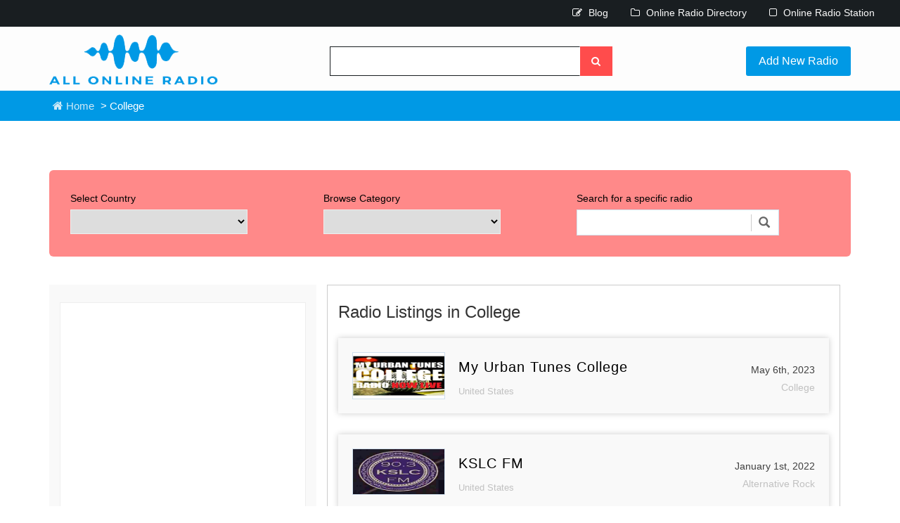

--- FILE ---
content_type: text/html; charset=UTF-8
request_url: https://www.allonlineradio.com/tag/college/
body_size: 18624
content:
<!DOCTYPE html><html lang="en-US" prefix="og: https://ogp.me/ns#"><head><script data-no-optimize="1">var litespeed_docref=sessionStorage.getItem("litespeed_docref");litespeed_docref&&(Object.defineProperty(document,"referrer",{get:function(){return litespeed_docref}}),sessionStorage.removeItem("litespeed_docref"));</script> <meta charset="UTF-8" /><meta name="viewport" content="width=device-width, initial-scale=1"><title>College - All Online Radio - Listen Free Radio Stations &amp; Music Online</title><link rel="profile" href="https://gmpg.org/xfn/11" /><link rel="pingback" href="https://www.allonlineradio.com/xmlrpc.php"><link rel="icon" href="https://www.allonlineradio.com/wp-content/themes/allonlineradio/images/favicon.ico" type="image/x-icon" /><meta name="robots" content="follow, index, max-snippet:-1, max-video-preview:-1, max-image-preview:large"/><link rel="canonical" href="https://www.allonlineradio.com/tag/college/" /><meta property="og:locale" content="en_US" /><meta property="og:type" content="article" /><meta property="og:title" content="College - All Online Radio - Listen Free Radio Stations &amp; Music Online" /><meta property="og:url" content="https://www.allonlineradio.com/tag/college/" /><meta property="og:site_name" content="All Online Radio" /><meta property="og:image" content="https://www.allonlineradio.com/wp-content/uploads/2023/03/Online-Radio-sites.jpg" /><meta property="og:image:secure_url" content="https://www.allonlineradio.com/wp-content/uploads/2023/03/Online-Radio-sites.jpg" /><meta property="og:image:width" content="750" /><meta property="og:image:height" content="480" /><meta property="og:image:type" content="image/jpeg" /><meta name="twitter:card" content="summary_large_image" /><meta name="twitter:title" content="College - All Online Radio - Listen Free Radio Stations &amp; Music Online" /><meta name="twitter:image" content="https://www.allonlineradio.com/wp-content/uploads/2023/03/Online-Radio-sites.jpg" /><meta name="twitter:label1" content="Posts" /><meta name="twitter:data1" content="2" /> <script type="application/ld+json" class="rank-math-schema">{"@context":"https://schema.org","@graph":[{"@type":"Person","@id":"https://www.allonlineradio.com/#person","name":"All Online Radio"},{"@type":"WebSite","@id":"https://www.allonlineradio.com/#website","url":"https://www.allonlineradio.com","name":"All Online Radio","publisher":{"@id":"https://www.allonlineradio.com/#person"},"inLanguage":"en-US"},{"@type":"CollectionPage","@id":"https://www.allonlineradio.com/tag/college/#webpage","url":"https://www.allonlineradio.com/tag/college/","name":"College - All Online Radio - Listen Free Radio Stations &amp; Music Online","isPartOf":{"@id":"https://www.allonlineradio.com/#website"},"inLanguage":"en-US"}]}</script> <link rel='dns-prefetch' href='//www.googletagmanager.com' /><link rel="alternate" type="application/rss+xml" title="All Online Radio - Listen Free Radio Stations &amp; Music Online &raquo; College Tag Feed" href="https://www.allonlineradio.com/tag/college/feed/" /><style id='wp-img-auto-sizes-contain-inline-css' type='text/css'>img:is([sizes=auto i],[sizes^="auto," i]){contain-intrinsic-size:3000px 1500px}
/*# sourceURL=wp-img-auto-sizes-contain-inline-css */</style><link data-optimized="2" rel="stylesheet" href="https://www.allonlineradio.com/wp-content/litespeed/css/a9dc3fc8908e3ed82bb48a07220aff5c.css?ver=1efef" /><style id='global-styles-inline-css' type='text/css'>:root{--wp--preset--aspect-ratio--square: 1;--wp--preset--aspect-ratio--4-3: 4/3;--wp--preset--aspect-ratio--3-4: 3/4;--wp--preset--aspect-ratio--3-2: 3/2;--wp--preset--aspect-ratio--2-3: 2/3;--wp--preset--aspect-ratio--16-9: 16/9;--wp--preset--aspect-ratio--9-16: 9/16;--wp--preset--color--black: #000000;--wp--preset--color--cyan-bluish-gray: #abb8c3;--wp--preset--color--white: #ffffff;--wp--preset--color--pale-pink: #f78da7;--wp--preset--color--vivid-red: #cf2e2e;--wp--preset--color--luminous-vivid-orange: #ff6900;--wp--preset--color--luminous-vivid-amber: #fcb900;--wp--preset--color--light-green-cyan: #7bdcb5;--wp--preset--color--vivid-green-cyan: #00d084;--wp--preset--color--pale-cyan-blue: #8ed1fc;--wp--preset--color--vivid-cyan-blue: #0693e3;--wp--preset--color--vivid-purple: #9b51e0;--wp--preset--gradient--vivid-cyan-blue-to-vivid-purple: linear-gradient(135deg,rgb(6,147,227) 0%,rgb(155,81,224) 100%);--wp--preset--gradient--light-green-cyan-to-vivid-green-cyan: linear-gradient(135deg,rgb(122,220,180) 0%,rgb(0,208,130) 100%);--wp--preset--gradient--luminous-vivid-amber-to-luminous-vivid-orange: linear-gradient(135deg,rgb(252,185,0) 0%,rgb(255,105,0) 100%);--wp--preset--gradient--luminous-vivid-orange-to-vivid-red: linear-gradient(135deg,rgb(255,105,0) 0%,rgb(207,46,46) 100%);--wp--preset--gradient--very-light-gray-to-cyan-bluish-gray: linear-gradient(135deg,rgb(238,238,238) 0%,rgb(169,184,195) 100%);--wp--preset--gradient--cool-to-warm-spectrum: linear-gradient(135deg,rgb(74,234,220) 0%,rgb(151,120,209) 20%,rgb(207,42,186) 40%,rgb(238,44,130) 60%,rgb(251,105,98) 80%,rgb(254,248,76) 100%);--wp--preset--gradient--blush-light-purple: linear-gradient(135deg,rgb(255,206,236) 0%,rgb(152,150,240) 100%);--wp--preset--gradient--blush-bordeaux: linear-gradient(135deg,rgb(254,205,165) 0%,rgb(254,45,45) 50%,rgb(107,0,62) 100%);--wp--preset--gradient--luminous-dusk: linear-gradient(135deg,rgb(255,203,112) 0%,rgb(199,81,192) 50%,rgb(65,88,208) 100%);--wp--preset--gradient--pale-ocean: linear-gradient(135deg,rgb(255,245,203) 0%,rgb(182,227,212) 50%,rgb(51,167,181) 100%);--wp--preset--gradient--electric-grass: linear-gradient(135deg,rgb(202,248,128) 0%,rgb(113,206,126) 100%);--wp--preset--gradient--midnight: linear-gradient(135deg,rgb(2,3,129) 0%,rgb(40,116,252) 100%);--wp--preset--font-size--small: 13px;--wp--preset--font-size--medium: 20px;--wp--preset--font-size--large: 36px;--wp--preset--font-size--x-large: 42px;--wp--preset--spacing--20: 0.44rem;--wp--preset--spacing--30: 0.67rem;--wp--preset--spacing--40: 1rem;--wp--preset--spacing--50: 1.5rem;--wp--preset--spacing--60: 2.25rem;--wp--preset--spacing--70: 3.38rem;--wp--preset--spacing--80: 5.06rem;--wp--preset--shadow--natural: 6px 6px 9px rgba(0, 0, 0, 0.2);--wp--preset--shadow--deep: 12px 12px 50px rgba(0, 0, 0, 0.4);--wp--preset--shadow--sharp: 6px 6px 0px rgba(0, 0, 0, 0.2);--wp--preset--shadow--outlined: 6px 6px 0px -3px rgb(255, 255, 255), 6px 6px rgb(0, 0, 0);--wp--preset--shadow--crisp: 6px 6px 0px rgb(0, 0, 0);}:where(.is-layout-flex){gap: 0.5em;}:where(.is-layout-grid){gap: 0.5em;}body .is-layout-flex{display: flex;}.is-layout-flex{flex-wrap: wrap;align-items: center;}.is-layout-flex > :is(*, div){margin: 0;}body .is-layout-grid{display: grid;}.is-layout-grid > :is(*, div){margin: 0;}:where(.wp-block-columns.is-layout-flex){gap: 2em;}:where(.wp-block-columns.is-layout-grid){gap: 2em;}:where(.wp-block-post-template.is-layout-flex){gap: 1.25em;}:where(.wp-block-post-template.is-layout-grid){gap: 1.25em;}.has-black-color{color: var(--wp--preset--color--black) !important;}.has-cyan-bluish-gray-color{color: var(--wp--preset--color--cyan-bluish-gray) !important;}.has-white-color{color: var(--wp--preset--color--white) !important;}.has-pale-pink-color{color: var(--wp--preset--color--pale-pink) !important;}.has-vivid-red-color{color: var(--wp--preset--color--vivid-red) !important;}.has-luminous-vivid-orange-color{color: var(--wp--preset--color--luminous-vivid-orange) !important;}.has-luminous-vivid-amber-color{color: var(--wp--preset--color--luminous-vivid-amber) !important;}.has-light-green-cyan-color{color: var(--wp--preset--color--light-green-cyan) !important;}.has-vivid-green-cyan-color{color: var(--wp--preset--color--vivid-green-cyan) !important;}.has-pale-cyan-blue-color{color: var(--wp--preset--color--pale-cyan-blue) !important;}.has-vivid-cyan-blue-color{color: var(--wp--preset--color--vivid-cyan-blue) !important;}.has-vivid-purple-color{color: var(--wp--preset--color--vivid-purple) !important;}.has-black-background-color{background-color: var(--wp--preset--color--black) !important;}.has-cyan-bluish-gray-background-color{background-color: var(--wp--preset--color--cyan-bluish-gray) !important;}.has-white-background-color{background-color: var(--wp--preset--color--white) !important;}.has-pale-pink-background-color{background-color: var(--wp--preset--color--pale-pink) !important;}.has-vivid-red-background-color{background-color: var(--wp--preset--color--vivid-red) !important;}.has-luminous-vivid-orange-background-color{background-color: var(--wp--preset--color--luminous-vivid-orange) !important;}.has-luminous-vivid-amber-background-color{background-color: var(--wp--preset--color--luminous-vivid-amber) !important;}.has-light-green-cyan-background-color{background-color: var(--wp--preset--color--light-green-cyan) !important;}.has-vivid-green-cyan-background-color{background-color: var(--wp--preset--color--vivid-green-cyan) !important;}.has-pale-cyan-blue-background-color{background-color: var(--wp--preset--color--pale-cyan-blue) !important;}.has-vivid-cyan-blue-background-color{background-color: var(--wp--preset--color--vivid-cyan-blue) !important;}.has-vivid-purple-background-color{background-color: var(--wp--preset--color--vivid-purple) !important;}.has-black-border-color{border-color: var(--wp--preset--color--black) !important;}.has-cyan-bluish-gray-border-color{border-color: var(--wp--preset--color--cyan-bluish-gray) !important;}.has-white-border-color{border-color: var(--wp--preset--color--white) !important;}.has-pale-pink-border-color{border-color: var(--wp--preset--color--pale-pink) !important;}.has-vivid-red-border-color{border-color: var(--wp--preset--color--vivid-red) !important;}.has-luminous-vivid-orange-border-color{border-color: var(--wp--preset--color--luminous-vivid-orange) !important;}.has-luminous-vivid-amber-border-color{border-color: var(--wp--preset--color--luminous-vivid-amber) !important;}.has-light-green-cyan-border-color{border-color: var(--wp--preset--color--light-green-cyan) !important;}.has-vivid-green-cyan-border-color{border-color: var(--wp--preset--color--vivid-green-cyan) !important;}.has-pale-cyan-blue-border-color{border-color: var(--wp--preset--color--pale-cyan-blue) !important;}.has-vivid-cyan-blue-border-color{border-color: var(--wp--preset--color--vivid-cyan-blue) !important;}.has-vivid-purple-border-color{border-color: var(--wp--preset--color--vivid-purple) !important;}.has-vivid-cyan-blue-to-vivid-purple-gradient-background{background: var(--wp--preset--gradient--vivid-cyan-blue-to-vivid-purple) !important;}.has-light-green-cyan-to-vivid-green-cyan-gradient-background{background: var(--wp--preset--gradient--light-green-cyan-to-vivid-green-cyan) !important;}.has-luminous-vivid-amber-to-luminous-vivid-orange-gradient-background{background: var(--wp--preset--gradient--luminous-vivid-amber-to-luminous-vivid-orange) !important;}.has-luminous-vivid-orange-to-vivid-red-gradient-background{background: var(--wp--preset--gradient--luminous-vivid-orange-to-vivid-red) !important;}.has-very-light-gray-to-cyan-bluish-gray-gradient-background{background: var(--wp--preset--gradient--very-light-gray-to-cyan-bluish-gray) !important;}.has-cool-to-warm-spectrum-gradient-background{background: var(--wp--preset--gradient--cool-to-warm-spectrum) !important;}.has-blush-light-purple-gradient-background{background: var(--wp--preset--gradient--blush-light-purple) !important;}.has-blush-bordeaux-gradient-background{background: var(--wp--preset--gradient--blush-bordeaux) !important;}.has-luminous-dusk-gradient-background{background: var(--wp--preset--gradient--luminous-dusk) !important;}.has-pale-ocean-gradient-background{background: var(--wp--preset--gradient--pale-ocean) !important;}.has-electric-grass-gradient-background{background: var(--wp--preset--gradient--electric-grass) !important;}.has-midnight-gradient-background{background: var(--wp--preset--gradient--midnight) !important;}.has-small-font-size{font-size: var(--wp--preset--font-size--small) !important;}.has-medium-font-size{font-size: var(--wp--preset--font-size--medium) !important;}.has-large-font-size{font-size: var(--wp--preset--font-size--large) !important;}.has-x-large-font-size{font-size: var(--wp--preset--font-size--x-large) !important;}
/*# sourceURL=global-styles-inline-css */</style><style id='classic-theme-styles-inline-css' type='text/css'>/*! This file is auto-generated */
.wp-block-button__link{color:#fff;background-color:#32373c;border-radius:9999px;box-shadow:none;text-decoration:none;padding:calc(.667em + 2px) calc(1.333em + 2px);font-size:1.125em}.wp-block-file__button{background:#32373c;color:#fff;text-decoration:none}
/*# sourceURL=/wp-includes/css/classic-themes.min.css */</style> <script type="litespeed/javascript" data-src="https://www.allonlineradio.com/wp-includes/js/jquery/jquery.min.js" id="jquery-core-js"></script> 
 <script type="litespeed/javascript" data-src="https://www.googletagmanager.com/gtag/js?id=GT-WVCJMDV" id="google_gtagjs-js"></script> <script id="google_gtagjs-js-after" type="litespeed/javascript">window.dataLayer=window.dataLayer||[];function gtag(){dataLayer.push(arguments)}
gtag("set","linker",{"domains":["www.allonlineradio.com"]});gtag("js",new Date());gtag("set","developer_id.dZTNiMT",!0);gtag("config","GT-WVCJMDV")</script> <link rel="https://api.w.org/" href="https://www.allonlineradio.com/wp-json/" /><link rel="alternate" title="JSON" type="application/json" href="https://www.allonlineradio.com/wp-json/wp/v2/tags/510" /><link rel="EditURI" type="application/rsd+xml" title="RSD" href="https://www.allonlineradio.com/xmlrpc.php?rsd" /><meta name="generator" content="WordPress 6.9" /><meta name="generator" content="Site Kit by Google 1.168.0" /> <script type="litespeed/javascript" data-src="https://pagead2.googlesyndication.com/pagead/js/adsbygoogle.js?client=ca-pub-9403866048488539" data-overlays="bottom" crossorigin="anonymous"></script> </head><body class="archive tag tag-college tag-510 wp-theme-allonlineradio"><header><div class="w3ls-header"><div class="w3ls-header-left" style="color:white"></div><div class="w3ls-header-right"><ul><li class="dropdown head-dpdn">
<a href="/blog/"><i class="fa fa-edit" aria-hidden="true"></i> Blog</a></li><li class="dropdown head-dpdn">
<a href="/online-radio-directory/"><i class="fa fa-folder-o" aria-hidden="true"></i> Online Radio Directory</a></li><li class="dropdown head-dpdn">
<a href="/online-radio-station/"><i class="fa fa-square-o" aria-hidden="true"></i> Online Radio Station</a></li></ul></div><div class="clearfix"></div></div><div class="container"><div class="agile-its-header"><div class="logo">
<a href="/"><img data-lazyloaded="1" src="[data-uri]" width="240" height="72" data-src="https://www.allonlineradio.com/wp-content/themes/allonlineradio/images2/logo.png"></a></div><div class="agileits_search"><form method="get" action="https://www.allonlineradio.com/" id="cse-search-box">
<input type="text" name="s" size="20"/>
<button type="submit" class="btn btn-default" aria-label="Left Align">
<i class="fa fa-search" aria-hidden="true"> </i>
</button></form>
<a class="post-w3layouts-ad" href="/add-new-radio/">Add New Radio</a></div><div class="clearfix"></div></div></div></header><div class="w3layouts-breadcrumbs text-center"><div class="container">
<span class="agile-breadcrumbs">
<a href="https://www.allonlineradio.com"><i class="fa fa-home home_1"></i> Home</a> &gt; College			</span></div></div><div class="googleAds"><div class="container"><div style="padding-top: 30px;"><div class="textCenter"><ins class="adsbygoogle"
style="display:block"
data-ad-client="ca-pub-9403866048488539"
data-ad-slot="1383534781"
data-ad-format="auto"
data-full-width-responsive="true"></ins> <script type="litespeed/javascript">(adsbygoogle=window.adsbygoogle||[]).push({})</script> </div></div></div></div><div class="total-ads main-grid-border"><div class="container"><form method="get" id="searchform" action="https://www.allonlineradio.com/"><div class="select-box"><div class="select-city-for-local-ads ads-list">
<label>Select Country</label>
<select name="selectCity"><option value=""></option><option value="344">Afghanistan</option><option value="285">Africa</option><option value="243">Alabama</option><option value="86">Alaska</option><option value="38">Albania</option><option value="147">Algeria</option><option value="523">Andorra</option><option value="297">Angola</option><option value="403">Antigua and Barbuda</option><option value="330">Arabic</option><option value="63">Argentina</option><option value="264">Armenia</option><option value="439">Aruba</option><option value="52">Australia</option><option value="74">Austria</option><option value="317">Azerbaijan</option><option value="247">Bahamas</option><option value="156">Bangladesh</option><option value="94">Barbados</option><option value="163">Belarus</option><option value="96">Belgium</option><option value="405">Belize</option><option value="412">Benin</option><option value="211">Bermuda</option><option value="73">Bolivia</option><option value="67">Bosnia and Herzegovina</option><option value="6">Brazil</option><option value="562">Brunei</option><option value="121">Bulgaria</option><option value="531">Burkina Faso</option><option value="272">Burundi</option><option value="174">Cambodia</option><option value="223">Cameroon</option><option value="2">Canada</option><option value="617">Cape Verde</option><option value="148">Cayman Island</option><option value="27">Chile</option><option value="44">China</option><option value="97">Colombia</option><option value="424">Congo</option><option value="162">Costa Rica</option><option value="75">Croatia</option><option value="143">Cuba</option><option value="158">Curacao</option><option value="212">Cyprus</option><option value="133">Czech Republic</option><option value="167">Denmark</option><option value="360">Dominica</option><option value="173">Dominican Republic</option><option value="50">Ecuador</option><option value="239">Egypt</option><option value="191">El Salvador</option><option value="269">English</option><option value="188">Estonia</option><option value="59">Ethiopia</option><option value="338">Faroe Islands</option><option value="319">Fiji</option><option value="298">Finland</option><option value="4">France</option><option value="311">Gambia</option><option value="296">Georgia</option><option value="20">Germany</option><option value="100">Ghana</option><option value="14">Greece</option><option value="304">Grenada</option><option value="240">Guadeloupe</option><option value="115">Guatemala</option><option value="497">Guinea</option><option value="255">Guyana</option><option value="154">Haiti</option><option value="189">Honduras</option><option value="363">Hong Kong</option><option value="91">Hungary</option><option value="359">Iceland</option><option value="83">India</option><option value="99">Indonesia</option><option value="420">Iran</option><option value="289">Iraq</option><option value="186">Ireland</option><option value="292">Israel</option><option value="62">Italy</option><option value="165">Ivory Coast</option><option value="84">Jamaica</option><option value="68">Japan</option><option value="122">Jordan</option><option value="216">Kazakhstan</option><option value="245">Kenya</option><option value="303">Korea</option><option value="149">Kosovo</option><option value="232">Kuwait</option><option value="81">Kyrgyzstan</option><option value="234">Latvia</option><option value="218">Lebanon</option><option value="196">Liberia</option><option value="430">Libya</option><option value="215">Lithuania</option><option value="290">Luxembourg</option><option value="155">Macedonia</option><option value="144">Madagascar</option><option value="519">Malawi</option><option value="187">Malaysia</option><option value="220">Maldives</option><option value="392">Mali</option><option value="251">Malta</option><option value="409">Martinique</option><option value="327">Mauritius</option><option value="46">Mexico</option><option value="107">Mix</option><option value="193">Moldova</option><option value="312">Monaco</option><option value="465">Mongolia</option><option value="76">Montenegro</option><option value="233">Morocco</option><option value="204">Namibia</option><option value="43">Nepal</option><option value="45">Netherlands</option><option value="185">Netherlands Antilles</option><option value="54">New Zealand</option><option value="128">Nicaragua</option><option value="200">Nigeria</option><option value="230">Norway</option><option value="325">Oman</option><option value="181">Pakistan</option><option value="391">Palestine</option><option value="177">Panama</option><option value="241">Paraguay</option><option value="419">Persian</option><option value="10">Peru</option><option value="70">Philippines</option><option value="33">Poland</option><option value="150">Portugal</option><option value="260">Puerto Rico</option><option value="179">Qatar</option><option value="55">Romania</option><option value="64">Russia</option><option value="131">Rwanda</option><option value="417">Saint Kitts and Nevis</option><option value="238">Saint Lucia</option><option value="342">Saint Vincent</option><option value="82">Saudi Arabia</option><option value="231">Senegal</option><option value="61">Serbia</option><option value="397">Seychelles</option><option value="570">Sierra Leone</option><option value="286">Singapore</option><option value="207">Slovakia</option><option value="166">Slovenia</option><option value="305">Somalia</option><option value="109">South Africa</option><option value="93">South Korea</option><option value="80">Spain</option><option value="77">Sri Lanka</option><option value="664">Sudan</option><option value="252">Suriname</option><option value="192">Sweden</option><option value="29">Switzerland</option><option value="268">Syria</option><option value="116">Taiwan</option><option value="257">Tajikistan</option><option value="265">Tamil</option><option value="161">Tanzania</option><option value="103">Thailand</option><option value="242">Trinidad and Tobago</option><option value="206">Tunisia</option><option value="48">Turkey</option><option value="221">Uganda</option><option value="31">Ukraine</option><option value="1">Uncategorized</option><option value="89">United Arab Emirates</option><option value="11">United Kingdom</option><option value="18">United States</option><option value="3">Uruguay</option><option value="362">Uzbekistan</option><option value="142">Venezuela</option><option value="415">Vietnam</option><option value="287">Virgin Islands</option><option value="335">Zambia</option><option value="334">Zimbabwe</option>
</select></div><div class="browse-category ads-list">
<label>Browse Category</label>
<select name="selectCat"><option value=""></option><option value="266">50s</option><option value="22">60s</option><option value="23">70s</option><option value="24">80s</option><option value="25">90s</option><option value="53">Adult Contemporary</option><option value="105">Alternative</option><option value="205">Alternative Rock</option><option value="183">Ambient</option><option value="219">Arabic</option><option value="224">Bachata</option><option value="208">Baladas</option><option value="153">Blues</option><option value="132">Bollywood</option><option value="172">Chill</option><option value="56">Chillout</option><option value="28">Classic</option><option value="123">Classic Hits</option><option value="129">Classic Rock</option><option value="7">Classical</option><option value="65">Club</option><option value="111">College Radio</option><option value="377">Comedy</option><option value="87">Community</option><option value="26">Country</option><option value="151">Country Music</option><option value="47">Culture</option><option value="139">Cumbia</option><option value="134">Current Affairs</option><option value="146">DJ</option><option value="30">Dance</option><option value="113">Dancehall</option><option value="385">Deep House</option><option value="66">Disco</option><option value="34">Dubstep</option><option value="159">Easy Listening</option><option value="58">Eclectic</option><option value="175">Education</option><option value="118">Electro</option><option value="19">Electronic</option><option value="136">Entertainment</option><option value="164">Euro Hits</option><option value="71">Folk</option><option value="90">French Music</option><option value="35">Funk</option><option value="201">Hard Rock</option><option value="36">Hip Hop</option><option value="8">Hits</option><option value="92">Hot AC</option><option value="15">House</option><option value="141">Indie</option><option value="288">Indie Music</option><option value="284">Information</option><option value="108">Islamic</option><option value="5">Jazz</option><option value="110">Latin</option><option value="104">Local Music</option><option value="184">Local News</option><option value="95">Lounge</option><option value="217">Love Song</option><option value="326">Merengue</option><option value="106">Metal</option><option value="51">Misc</option><option value="88">Mix</option><option value="72">Music</option><option value="261">National News</option><option value="157">New Age</option><option value="41">News</option><option value="9">Oldies</option><option value="16">Pop</option><option value="79">Pop Latino</option><option value="130">Punk</option><option value="85">R&amp;B</option><option value="170">Rap</option><option value="39">Reggae</option><option value="176">Reggaeton</option><option value="60">Rock</option><option value="98">Salsa</option><option value="37">Smooth Jazz</option><option value="195">Soft</option><option value="42">Songs</option><option value="78">Soul</option><option value="324">Spanish</option><option value="194">Spanish Music</option><option value="12">Sports</option><option value="235">Sports News</option><option value="135">Sports Talk</option><option value="13">Talk</option><option value="119">Techno</option><option value="17">Top 40</option><option value="120">Trance</option><option value="277">Trap</option><option value="171">Tropical</option><option value="49">Turkish Music</option><option value="358">Turkish Pop</option><option value="152">Urban</option><option value="32">Variety</option><option value="57">Various</option><option value="40">World Music</option><option value="126">World Talk</option>					</select></div><div class="search-product ads-list">
<label>Search for a specific radio</label><div class="search"><div id="custom-search-input"><div class="input-group">
<input type="text" class="form-control input-lg" placeholder="" name="s" />
<span class="input-group-btn">
<button class="btn btn-info btn-lg" type="submit">
<i class="glyphicon glyphicon-search"></i>
</button>
</span></div></div></div></div><div class="clearfix"></div></div></form><div class="ads-grid"><div class="side-bar col-md-4"><div class="sidebarBlock google"><div class="textCenter">
<ins class="adsbygoogle"
style="display:inline-block;width:300px;height:600px"
data-ad-client="ca-pub-9403866048488539"
data-ad-slot="9046402385"></ins> <script type="litespeed/javascript">(adsbygoogle=window.adsbygoogle||[]).push({})</script> </div></div><div class="sidebarBlock cat-list"><h4 class="footer-head">Popular Countries</h4><ul><li><a href="https://www.allonlineradio.com/united-states/">United States</a> (8757 radio channels)</li><li><a href="https://www.allonlineradio.com/germany/">Germany</a> (2984 radio channels)</li><li><a href="https://www.allonlineradio.com/france/">France</a> (2813 radio channels)</li><li><a href="https://www.allonlineradio.com/united-kingdom/">United Kingdom</a> (2743 radio channels)</li><li><a href="https://www.allonlineradio.com/spain/">Spain</a> (1899 radio channels)</li><li><a href="https://www.allonlineradio.com/brazil/">Brazil</a> (1842 radio channels)</li><li><a href="https://www.allonlineradio.com/canada/">Canada</a> (1740 radio channels)</li><li><a href="https://www.allonlineradio.com/italy/">Italy</a> (1602 radio channels)</li><li><a href="https://www.allonlineradio.com/netherlands/">Netherlands</a> (1493 radio channels)</li><li><a href="https://www.allonlineradio.com/mexico/">Mexico</a> (1414 radio channels)</li></ul></div><div class="sidebarBlock cat-list"><h4 class="footer-head">Popular Categories</h4><ul><li><a href="https://www.allonlineradio.com/tag/pop/">Pop</a> (8170 radio stations)</li><li><a href="https://www.allonlineradio.com/tag/hits/">Hits</a> (5110 radio stations)</li><li><a href="https://www.allonlineradio.com/tag/rock/">Rock</a> (4005 radio stations)</li><li><a href="https://www.allonlineradio.com/tag/music/">Music</a> (3037 radio stations)</li><li><a href="https://www.allonlineradio.com/tag/top-40/">Top 40</a> (3012 radio stations)</li><li><a href="https://www.allonlineradio.com/tag/local-music/">Local Music</a> (2882 radio stations)</li><li><a href="https://www.allonlineradio.com/tag/various/">Various</a> (2668 radio stations)</li><li><a href="https://www.allonlineradio.com/tag/news/">News</a> (2663 radio stations)</li><li><a href="https://www.allonlineradio.com/tag/talk/">Talk</a> (2387 radio stations)</li><li><a href="https://www.allonlineradio.com/tag/dance/">Dance</a> (1878 radio stations)</li></ul></div></div><div class="agileinfo-ads-display col-md-8"><div class="wrapper"><div class="bs-example bs-example-tabs" role="tabpanel" data-example-id="togglable-tabs"><ul id="myTab" class="nav nav-tabs nav-tabs-responsive" role="tablist"></ul><div id="myTabContent" class="tab-content"><h3>Radio Listings in College</h3><div role="tabpanel" class="tab-pane fade in active" id="home" aria-labelledby="home-tab"><div><div id="container"><ul class="list">
<a href="https://www.allonlineradio.com/my-urban-tunes-college/"><li>
<img data-lazyloaded="1" src="[data-uri]" width="440" height="220" data-src="/wp-content/uploads/2023/05/United-States-radio-My-Urban-Tunes-College-logo.jpg"/><section class="list-left"><h5 class="title">My Urban Tunes College</h5><p class="catpath">United States</p></section><section class="list-right">
<span class="date">May 6th, 2023</span>
<span class="cityname">College</span></section><div class="clearfix"></div></li>
</a>
<a href="https://www.allonlineradio.com/kslc-fm/"><li>
<img data-lazyloaded="1" src="[data-uri]" width="440" height="220" data-src="/wp-content/uploads/2022/01/United-States-radio-KSLC-FM-logo.jpg"/><section class="list-left"><h5 class="title">KSLC FM</h5><p class="catpath">United States</p></section><section class="list-right">
<span class="date">January 1st, 2022</span>
<span class="cityname">Alternative Rock</span></section><div class="clearfix"></div></li>
</a></ul></div></div></div><div class="navigation clearfix"></div></div></div></div></div><div class="clearfix"></div></div><div class="textCenter"><ins class="adsbygoogle"
style="display:block"
data-ad-client="ca-pub-9403866048488539"
data-ad-slot="1383534781"
data-ad-format="auto"
data-full-width-responsive="true"></ins> <script type="litespeed/javascript">(adsbygoogle=window.adsbygoogle||[]).push({})</script> </div><div class="trending-ads"><div class="container"><div class="agile-trend-ads"><div class="ads-grid home"><div class="agileinfo-ads-display col-md-6"><div class="wrapper"><div class="bs-example bs-example-tabs" role="tabpanel" data-example-id="togglable-tabs"><div id="myTabContent" class="tab-content"><h3>Recent Ratings</h3><div role="tabpanel" class="tab-pane fade in active" id="home" aria-labelledby="home-tab"><div><div id="container"><ul class="list">
<a href="https://www.allonlineradio.com/radio-stream-37/"><li>
<img data-lazyloaded="1" src="[data-uri]" width="440" height="220" data-src="/wp-content/uploads/2023/01/Croatia-radio-Radio-Stream-37-logo.jpg"/><section class="list-left"><h5 class="title">Radio Stream 37<br /><img data-lazyloaded="1" src="[data-uri]" width="12" height="12" data-src="/wp-content/plugins/wp-postratings/images/stars/rating_on.gif" class="post-ratings-image"><img data-lazyloaded="1" src="[data-uri]" width="12" height="12" data-src="/wp-content/plugins/wp-postratings/images/stars/rating_on.gif" class="post-ratings-image"><img data-lazyloaded="1" src="[data-uri]" width="12" height="12" data-src="/wp-content/plugins/wp-postratings/images/stars/rating_on.gif" class="post-ratings-image"><img data-lazyloaded="1" src="[data-uri]" width="12" height="12" data-src="/wp-content/plugins/wp-postratings/images/stars/rating_on.gif" class="post-ratings-image"><img data-lazyloaded="1" src="[data-uri]" width="12" height="12" data-src="/wp-content/plugins/wp-postratings/images/stars/rating_on.gif" class="post-ratings-image"></h5><p class="catpath">Croatia</p></section><section class="list-right">
<span class="date"></span>
<span class="cityname"></span></section><div class="clearfix"></div></li>
</a>
<a href="https://www.allonlineradio.com/elvis-presley-radio/"><li>
<img data-lazyloaded="1" src="[data-uri]" width="220" height="100" data-src="/wp-content/uploads/2022/12/France-radio-Elvis-Presley-radio-logo.jpg"/><section class="list-left"><h5 class="title">Elvis Presley radio<br /><img data-lazyloaded="1" src="[data-uri]" width="12" height="12" data-src="/wp-content/plugins/wp-postratings/images/stars/rating_on.gif" class="post-ratings-image"><img data-lazyloaded="1" src="[data-uri]" width="12" height="12" data-src="/wp-content/plugins/wp-postratings/images/stars/rating_on.gif" class="post-ratings-image"><img data-lazyloaded="1" src="[data-uri]" width="12" height="12" data-src="/wp-content/plugins/wp-postratings/images/stars/rating_on.gif" class="post-ratings-image"><img data-lazyloaded="1" src="[data-uri]" width="12" height="12" data-src="/wp-content/plugins/wp-postratings/images/stars/rating_off.gif" class="post-ratings-image"><img data-lazyloaded="1" src="[data-uri]" width="12" height="12" data-src="/wp-content/plugins/wp-postratings/images/stars/rating_off.gif" class="post-ratings-image"></h5><p class="catpath">France</p></section><section class="list-right">
<span class="date"></span>
<span class="cityname"></span></section><div class="clearfix"></div></li>
</a>
<a href="https://www.allonlineradio.com/eazy-fm/"><li>
<img data-lazyloaded="1" src="[data-uri]" width="220" height="100" data-src="/wp-content/uploads/2025/10/Thailand-radio-Eazy-FM-logo.jpg"/><section class="list-left"><h5 class="title">Eazy FM<br /><img data-lazyloaded="1" src="[data-uri]" width="12" height="12" data-src="/wp-content/plugins/wp-postratings/images/stars/rating_on.gif" class="post-ratings-image"><img data-lazyloaded="1" src="[data-uri]" width="12" height="12" data-src="/wp-content/plugins/wp-postratings/images/stars/rating_on.gif" class="post-ratings-image"><img data-lazyloaded="1" src="[data-uri]" width="12" height="12" data-src="/wp-content/plugins/wp-postratings/images/stars/rating_on.gif" class="post-ratings-image"><img data-lazyloaded="1" src="[data-uri]" width="12" height="12" data-src="/wp-content/plugins/wp-postratings/images/stars/rating_on.gif" class="post-ratings-image"><img data-lazyloaded="1" src="[data-uri]" width="12" height="12" data-src="/wp-content/plugins/wp-postratings/images/stars/rating_on.gif" class="post-ratings-image"></h5><p class="catpath">Thailand</p></section><section class="list-right">
<span class="date"></span>
<span class="cityname"></span></section><div class="clearfix"></div></li>
</a>
<a href="https://www.allonlineradio.com/mas-de-rock/"><li>
<img data-lazyloaded="1" src="[data-uri]" width="1024" height="1024" data-src="https://www.masderock.com/images/b99495131f22fc73262d69629823257b.webp"/><section class="list-left"><h5 class="title">Mas De Rock<br /><img data-lazyloaded="1" src="[data-uri]" width="12" height="12" data-src="/wp-content/plugins/wp-postratings/images/stars/rating_on.gif" class="post-ratings-image"><img data-lazyloaded="1" src="[data-uri]" width="12" height="12" data-src="/wp-content/plugins/wp-postratings/images/stars/rating_on.gif" class="post-ratings-image"><img data-lazyloaded="1" src="[data-uri]" width="12" height="12" data-src="/wp-content/plugins/wp-postratings/images/stars/rating_on.gif" class="post-ratings-image"><img data-lazyloaded="1" src="[data-uri]" width="12" height="12" data-src="/wp-content/plugins/wp-postratings/images/stars/rating_on.gif" class="post-ratings-image"><img data-lazyloaded="1" src="[data-uri]" width="12" height="12" data-src="/wp-content/plugins/wp-postratings/images/stars/rating_on.gif" class="post-ratings-image"></h5><p class="catpath">Mexico</p></section><section class="list-right">
<span class="date"></span>
<span class="cityname"></span></section><div class="clearfix"></div></li>
</a>
<a href="https://www.allonlineradio.com/bleudream-80/"><li>
<img data-lazyloaded="1" src="[data-uri]" width="400" height="400" data-src="https://image.radioking.io/radios/506968/logo/2c38d635-9797-4e54-abef-10d4b392f67d.jpeg"/><section class="list-left"><h5 class="title">Bleudream 80<br /><img data-lazyloaded="1" src="[data-uri]" width="12" height="12" data-src="/wp-content/plugins/wp-postratings/images/stars/rating_on.gif" class="post-ratings-image"><img data-lazyloaded="1" src="[data-uri]" width="12" height="12" data-src="/wp-content/plugins/wp-postratings/images/stars/rating_on.gif" class="post-ratings-image"><img data-lazyloaded="1" src="[data-uri]" width="12" height="12" data-src="/wp-content/plugins/wp-postratings/images/stars/rating_on.gif" class="post-ratings-image"><img data-lazyloaded="1" src="[data-uri]" width="12" height="12" data-src="/wp-content/plugins/wp-postratings/images/stars/rating_on.gif" class="post-ratings-image"><img data-lazyloaded="1" src="[data-uri]" width="12" height="12" data-src="/wp-content/plugins/wp-postratings/images/stars/rating_on.gif" class="post-ratings-image"></h5><p class="catpath">France</p></section><section class="list-right">
<span class="date"></span>
<span class="cityname"></span></section><div class="clearfix"></div></li>
</a>
<a href="https://www.allonlineradio.com/philips-66-garage/"><li>
<img data-lazyloaded="1" src="[data-uri]" width="440" height="220" data-src="/wp-content/uploads/2024/05/United-States-radio-Philips-66-Garage-logo.jpg"/><section class="list-left"><h5 class="title">Philips 66 Garage<br /><img data-lazyloaded="1" src="[data-uri]" width="12" height="12" data-src="/wp-content/plugins/wp-postratings/images/stars/rating_on.gif" class="post-ratings-image"><img data-lazyloaded="1" src="[data-uri]" width="12" height="12" data-src="/wp-content/plugins/wp-postratings/images/stars/rating_on.gif" class="post-ratings-image"><img data-lazyloaded="1" src="[data-uri]" width="12" height="12" data-src="/wp-content/plugins/wp-postratings/images/stars/rating_on.gif" class="post-ratings-image"><img data-lazyloaded="1" src="[data-uri]" width="12" height="12" data-src="/wp-content/plugins/wp-postratings/images/stars/rating_on.gif" class="post-ratings-image"><img data-lazyloaded="1" src="[data-uri]" width="12" height="12" data-src="/wp-content/plugins/wp-postratings/images/stars/rating_on.gif" class="post-ratings-image"></h5><p class="catpath">United States</p></section><section class="list-right">
<span class="date"></span>
<span class="cityname"></span></section><div class="clearfix"></div></li>
</a>
<a href="https://www.allonlineradio.com/musiquera-93-3-fm/"><li>
<img data-lazyloaded="1" src="[data-uri]" width="300" height="300" data-src="https://cdn-profiles.tunein.com/s85712/images/logod.png?t=1649056548000"/><section class="list-left"><h5 class="title">Musiquera 93.3 FM<br /><img data-lazyloaded="1" src="[data-uri]" width="12" height="12" data-src="/wp-content/plugins/wp-postratings/images/stars/rating_on.gif" class="post-ratings-image"><img data-lazyloaded="1" src="[data-uri]" width="12" height="12" data-src="/wp-content/plugins/wp-postratings/images/stars/rating_on.gif" class="post-ratings-image"><img data-lazyloaded="1" src="[data-uri]" width="12" height="12" data-src="/wp-content/plugins/wp-postratings/images/stars/rating_on.gif" class="post-ratings-image"><img data-lazyloaded="1" src="[data-uri]" width="12" height="12" data-src="/wp-content/plugins/wp-postratings/images/stars/rating_on.gif" class="post-ratings-image"><img data-lazyloaded="1" src="[data-uri]" width="12" height="12" data-src="/wp-content/plugins/wp-postratings/images/stars/rating_on.gif" class="post-ratings-image"></h5><p class="catpath">Honduras</p></section><section class="list-right">
<span class="date"></span>
<span class="cityname"></span></section><div class="clearfix"></div></li>
</a>
<a href="https://www.allonlineradio.com/estereo-clase/"><li>
<img data-lazyloaded="1" src="[data-uri]" width="512" height="512" data-src="https://static2.mytuner.mobi/media/tvos_radios/052/estereo-clase.a99aaac8.png"/><section class="list-left"><h5 class="title">Estereo Clase 92.9 FM<br /><img data-lazyloaded="1" src="[data-uri]" width="12" height="12" data-src="/wp-content/plugins/wp-postratings/images/stars/rating_on.gif" class="post-ratings-image"><img data-lazyloaded="1" src="[data-uri]" width="12" height="12" data-src="/wp-content/plugins/wp-postratings/images/stars/rating_on.gif" class="post-ratings-image"><img data-lazyloaded="1" src="[data-uri]" width="12" height="12" data-src="/wp-content/plugins/wp-postratings/images/stars/rating_on.gif" class="post-ratings-image"><img data-lazyloaded="1" src="[data-uri]" width="12" height="12" data-src="/wp-content/plugins/wp-postratings/images/stars/rating_on.gif" class="post-ratings-image"><img data-lazyloaded="1" src="[data-uri]" width="12" height="12" data-src="/wp-content/plugins/wp-postratings/images/stars/rating_on.gif" class="post-ratings-image"></h5><p class="catpath">Honduras</p></section><section class="list-right">
<span class="date"></span>
<span class="cityname"></span></section><div class="clearfix"></div></li>
</a></ul></div></div></div></div></div></div></div><div class="agileinfo-ads-display col-md-6"><div class="wrapper"><div class="bs-example bs-example-tabs" role="tabpanel" data-example-id="togglable-tabs"><div id="myTabContent" class="tab-content"><h3>Popular Radios</h3><div role="tabpanel" class="tab-pane fade in active" id="home" aria-labelledby="home-tab"><div><div id="container"><ul class="list">
<a href="https://www.allonlineradio.com/life-97-5-fm/"><li>
<img data-lazyloaded="1" src="[data-uri]" width="220" height="100" data-src="/wp-content/uploads/2021/08/Barbados-radio-Life-97-5-FM-logo.jpg"/><section class="list-left"><h5 class="title">Life 97.5 FM<br />(462 views)</h5><p class="catpath">Barbados</p></section><section class="list-right">
<span class="date"></span>
<span class="cityname"></span></section><div class="clearfix"></div></li>
</a>
<a href="https://www.allonlineradio.com/radio-shanson/"><li>
<img data-lazyloaded="1" src="[data-uri]" width="440" height="220" data-src="/wp-content/uploads/2021/07/Ukraine-radio-Radio-Shanson-logo.jpg"/><section class="list-left"><h5 class="title">Radio Shanson<br />(382 views)</h5><p class="catpath">Ukraine</p></section><section class="list-right">
<span class="date"></span>
<span class="cityname"></span></section><div class="clearfix"></div></li>
</a>
<a href="https://www.allonlineradio.com/asto-fm/"><li>
<img data-lazyloaded="1" src="[data-uri]" width="220" height="100" data-src="/wp-content/uploads/2021/09/Brazil-radio-Asto-FM-logo.jpg"/><section class="list-left"><h5 class="title">Asto FM<br />(360 views)</h5><p class="catpath">Brazil</p></section><section class="list-right">
<span class="date"></span>
<span class="cityname"></span></section><div class="clearfix"></div></li>
</a>
<a href="https://www.allonlineradio.com/sweetnsour-radio/"><li>
<img data-lazyloaded="1" src="[data-uri]" width="440" height="220" data-src="/wp-content/uploads/2021/09/Italy-radio-Sweet-n-Sour-Radio-logo.jpg"/><section class="list-left"><h5 class="title">Sweet&#8217;n&#8217;Sour Radio<br />(435 views)</h5><p class="catpath">Italy</p></section><section class="list-right">
<span class="date"></span>
<span class="cityname"></span></section><div class="clearfix"></div></li>
</a>
<a href="https://www.allonlineradio.com/radio-lola/"><li>
<img data-lazyloaded="1" src="[data-uri]" width="220" height="100" data-src="/wp-content/uploads/2021/08/Serbia-radio-Radio-Lola-logo.jpg"/><section class="list-left"><h5 class="title">Radio Lola<br />(392 views)</h5><p class="catpath">Serbia</p></section><section class="list-right">
<span class="date"></span>
<span class="cityname"></span></section><div class="clearfix"></div></li>
</a>
<a href="https://www.allonlineradio.com/phare-fm-94-9/"><li>
<img data-lazyloaded="1" src="[data-uri]" width="220" height="100" data-src="/wp-content/uploads/2023/01/France-radio-Phare-FM-94-9-logo.jpg"/><section class="list-left"><h5 class="title">Phare FM 94.9<br />(350 views)</h5><p class="catpath">France</p></section><section class="list-right">
<span class="date"></span>
<span class="cityname"></span></section><div class="clearfix"></div></li>
</a>
<a href="https://www.allonlineradio.com/red-top-radio/"><li>
<img data-lazyloaded="1" src="[data-uri]" width="440" height="220" data-src="/wp-content/uploads/2025/03/United-States-radio-Red-Top-Radio-logo.jpg"/><section class="list-left"><h5 class="title">Red Top Radio<br />(398 views)</h5><p class="catpath">United States</p></section><section class="list-right">
<span class="date"></span>
<span class="cityname"></span></section><div class="clearfix"></div></li>
</a>
<a href="https://www.allonlineradio.com/radio-belizemix/"><li>
<img data-lazyloaded="1" src="[data-uri]" width="220" height="100" data-src="/wp-content/uploads/2021/09/Belize-radio-Radio-Belizemix-logo.jpg"/><section class="list-left"><h5 class="title">Radio Belizemix<br />(380 views)</h5><p class="catpath">Belize</p></section><section class="list-right">
<span class="date"></span>
<span class="cityname"></span></section><div class="clearfix"></div></li>
</a></ul></div></div></div></div></div></div></div><div class="clearfix"></div></div></div></div></div></div></div><div class="recent-blog"><h3>Recent Articles</h3><div class="container"><div class="col-md-4 blog-block">
<a href="https://www.allonlineradio.com/blog/online-music-and-news-radio-tune-in-anywhere-anytime/">
<img data-lazyloaded="1" src="[data-uri]" width="350" height="200" data-src="https://www.allonlineradio.com/wp-content/uploads/2023/07/Online-Music-and-News-Radio-350x200.jpg" alt="Online Music and News Radio: Tune in Anywhere, Anytime!">
</a><div class="blog-info">
<a href="https://www.allonlineradio.com/blog/online-music-and-news-radio-tune-in-anywhere-anytime/"><h4>Online Music and News Radio: Tune in Anywhere, Anytime!</h4></a><p>July 25th, 2023</p></div></div><div class="col-md-4 blog-block">
<a href="https://www.allonlineradio.com/blog/a-beginners-guide-to-pop-hits-and-rock-online-radio/">
<img data-lazyloaded="1" src="[data-uri]" width="350" height="200" data-src="https://www.allonlineradio.com/wp-content/uploads/2023/07/Pop-Hits-and-Rock-Online-Radio-350x200.jpg" alt="A Beginner&#8217;s Guide to Pop, Hits, and Rock Online Radio">
</a><div class="blog-info">
<a href="https://www.allonlineradio.com/blog/a-beginners-guide-to-pop-hits-and-rock-online-radio/"><h4>A Beginner&#8217;s Guide to Pop, Hits, and Rock Online Radio</h4></a><p>July 25th, 2023</p></div></div><div class="col-md-4 blog-block">
<a href="https://www.allonlineradio.com/blog/why-online-radio-is-becoming-the-go-to-choice-for-music-lovers/">
<img data-lazyloaded="1" src="[data-uri]" width="350" height="200" data-src="https://www.allonlineradio.com/wp-content/uploads/2023/03/Online-Radio-is-Becoming-the-Go-To-Choice-350x200.jpeg" alt="Why Online Radio is Becoming the Go-To Choice for Music Lovers">
</a><div class="blog-info">
<a href="https://www.allonlineradio.com/blog/why-online-radio-is-becoming-the-go-to-choice-for-music-lovers/"><h4>Why Online Radio is Becoming the Go-To Choice for Music Lovers</h4></a><p>March 10th, 2023</p></div></div></div></div><footer><div class="w3-agileits-footer-top"><div class="container"><div class="wthree-foo-grids"><div class="col-md-4 wthree-footer-grid"><h4 class="footer-head">Recent Radio</h4><ul><li><a href="https://www.allonlineradio.com/80er-zone/"><i class="fa fa-long-arrow-right" aria-hidden="true"></i>80ER-Zone</a></li><li><a href="https://www.allonlineradio.com/cx-121-difusora-soriano/"><i class="fa fa-long-arrow-right" aria-hidden="true"></i>CX 121 Difusora Soriano</a></li><li><a href="https://www.allonlineradio.com/circuito-96/"><i class="fa fa-long-arrow-right" aria-hidden="true"></i>Circuito 96</a></li><li><a href="https://www.allonlineradio.com/95-5-smooth-jazz/"><i class="fa fa-long-arrow-right" aria-hidden="true"></i>95.5 Smooth Jazz</a></li><li><a href="https://www.allonlineradio.com/turbulence-radio/"><i class="fa fa-long-arrow-right" aria-hidden="true"></i>Turbulence Radio</a></li><li><a href="https://www.allonlineradio.com/radio-dark-pulse/"><i class="fa fa-long-arrow-right" aria-hidden="true"></i>Radio Dark Pulse</a></li><li><a href="https://www.allonlineradio.com/rouge-dance/"><i class="fa fa-long-arrow-right" aria-hidden="true"></i>Rouge Dance</a></li></ul></div><div class="col-md-4 wthree-footer-grid"><h4 class="footer-head">Information</h4><ul><li><a href="/online-radio-directory/"><i class="fa fa-long-arrow-right" aria-hidden="true"></i>Online Radio Directory</a></li><li><a href="/add-new-radio/"><i class="fa fa-long-arrow-right" aria-hidden="true"></i>Add New Radio</a></li><li><a href="/advertising-with-us/"><i class="fa fa-long-arrow-right" aria-hidden="true"></i>Advertising with Us</a></li><li><a href="/about-us/"><i class="fa fa-long-arrow-right" aria-hidden="true"></i>About Us</a></li><li><a href="/contact-us/"><i class="fa fa-long-arrow-right" aria-hidden="true"></i>Contact Us</a></li><li><a href="/terms-of-service/"><i class="fa fa-long-arrow-right" aria-hidden="true"></i>Terms of Service</a></li><li><a href="/privacy-policy/"><i class="fa fa-long-arrow-right" aria-hidden="true"></i>Privacy Policy</a></li></ul></div><div class="col-md-4 wthree-footer-grid"><h4 class="footer-head">About Us</h4><p>
AllOnlineRadio is is a platform that provides a comprehensive listing of radio stations that broadcast online. Users can search and browse through the directory to find stations by genre, location, language, and other criteria. Listen to free internet radio, news, sports, music, and podcasts. Find your favorite AM, FM genres streaming online radio for free at AllOnlineRadio.</p><div class="socialmedia"><a href="https://www.facebook.com/allonlineradio/" target="_blank"><img data-lazyloaded="1" src="[data-uri]" width="48" height="48" data-src="https://www.allonlineradio.com/wp-content/themes/allonlineradio/images2/socialmedia/facebook.png"></a>
<a href="https://www.pinterest.ca/allonlineradio/" target="_blank"><img data-lazyloaded="1" src="[data-uri]" width="48" height="48" data-src="https://www.allonlineradio.com/wp-content/themes/allonlineradio/images2/socialmedia/pinterest.png"></a>
<a href="https://www.linkedin.com/in/allonlineradio/" target="_blank"><img data-lazyloaded="1" src="[data-uri]" width="48" height="48" data-src="https://www.allonlineradio.com/wp-content/themes/allonlineradio/images2/socialmedia/linkedin.png"></a></div></div><div class="clearfix"></div></div></div></div><div class="agileits-footer-bottom text-center"><div class="container"><div class="copyrights"><p>Copyright &copy; 2026 AllOnlineRadio</p></div><div class="clearfix"></div></div></div></footer>
 <script type="litespeed/javascript">jQuery(document).ready(function($){$().UItoTop({easingType:'easeOutQuart'})})</script>  <script type="litespeed/javascript">jQuery(document).ready(function($){$(".scroll").click(function(event){event.preventDefault();$('html,body').animate({scrollTop:$(this.hash).offset().top},1000)})})</script>  <script type="speculationrules">{"prefetch":[{"source":"document","where":{"and":[{"href_matches":"/*"},{"not":{"href_matches":["/wp-*.php","/wp-admin/*","/wp-content/uploads/*","/wp-content/*","/wp-content/plugins/*","/wp-content/themes/allonlineradio/*","/*\\?(.+)"]}},{"not":{"selector_matches":"a[rel~=\"nofollow\"]"}},{"not":{"selector_matches":".no-prefetch, .no-prefetch a"}}]},"eagerness":"conservative"}]}</script> <script id="wp-i18n-js-after" type="litespeed/javascript">wp.i18n.setLocaleData({'text direction\u0004ltr':['ltr']})</script> <script id="contact-form-7-js-before" type="litespeed/javascript">var wpcf7={"api":{"root":"https:\/\/www.allonlineradio.com\/wp-json\/","namespace":"contact-form-7\/v1"},"cached":1}</script> <script id="wp-postratings-js-extra" type="litespeed/javascript">var ratingsL10n={"plugin_url":"https://www.allonlineradio.com/wp-content/plugins/wp-postratings","ajax_url":"https://www.allonlineradio.com/wp-admin/admin-ajax.php","text_wait":"Please rate only 1 item at a time.","image":"stars","image_ext":"gif","max":"5","show_loading":"1","show_fading":"1","custom":"0"};var ratings_mouseover_image=new Image();ratings_mouseover_image.src="https://www.allonlineradio.com/wp-content/plugins/wp-postratings/images/stars/rating_over.gif"</script> <script type="litespeed/javascript" data-src="https://www.google.com/recaptcha/api.js?render=6LehMoAUAAAAANm5dDC_Eh_tQ9NaclqJceb4XxQX&amp;ver=3.0" id="google-recaptcha-js"></script> <script id="wpcf7-recaptcha-js-before" type="litespeed/javascript">var wpcf7_recaptcha={"sitekey":"6LehMoAUAAAAANm5dDC_Eh_tQ9NaclqJceb4XxQX","actions":{"homepage":"homepage","contactform":"contactform"}}</script> <script data-no-optimize="1">window.lazyLoadOptions=Object.assign({},{threshold:300},window.lazyLoadOptions||{});!function(t,e){"object"==typeof exports&&"undefined"!=typeof module?module.exports=e():"function"==typeof define&&define.amd?define(e):(t="undefined"!=typeof globalThis?globalThis:t||self).LazyLoad=e()}(this,function(){"use strict";function e(){return(e=Object.assign||function(t){for(var e=1;e<arguments.length;e++){var n,a=arguments[e];for(n in a)Object.prototype.hasOwnProperty.call(a,n)&&(t[n]=a[n])}return t}).apply(this,arguments)}function o(t){return e({},at,t)}function l(t,e){return t.getAttribute(gt+e)}function c(t){return l(t,vt)}function s(t,e){return function(t,e,n){e=gt+e;null!==n?t.setAttribute(e,n):t.removeAttribute(e)}(t,vt,e)}function i(t){return s(t,null),0}function r(t){return null===c(t)}function u(t){return c(t)===_t}function d(t,e,n,a){t&&(void 0===a?void 0===n?t(e):t(e,n):t(e,n,a))}function f(t,e){et?t.classList.add(e):t.className+=(t.className?" ":"")+e}function _(t,e){et?t.classList.remove(e):t.className=t.className.replace(new RegExp("(^|\\s+)"+e+"(\\s+|$)")," ").replace(/^\s+/,"").replace(/\s+$/,"")}function g(t){return t.llTempImage}function v(t,e){!e||(e=e._observer)&&e.unobserve(t)}function b(t,e){t&&(t.loadingCount+=e)}function p(t,e){t&&(t.toLoadCount=e)}function n(t){for(var e,n=[],a=0;e=t.children[a];a+=1)"SOURCE"===e.tagName&&n.push(e);return n}function h(t,e){(t=t.parentNode)&&"PICTURE"===t.tagName&&n(t).forEach(e)}function a(t,e){n(t).forEach(e)}function m(t){return!!t[lt]}function E(t){return t[lt]}function I(t){return delete t[lt]}function y(e,t){var n;m(e)||(n={},t.forEach(function(t){n[t]=e.getAttribute(t)}),e[lt]=n)}function L(a,t){var o;m(a)&&(o=E(a),t.forEach(function(t){var e,n;e=a,(t=o[n=t])?e.setAttribute(n,t):e.removeAttribute(n)}))}function k(t,e,n){f(t,e.class_loading),s(t,st),n&&(b(n,1),d(e.callback_loading,t,n))}function A(t,e,n){n&&t.setAttribute(e,n)}function O(t,e){A(t,rt,l(t,e.data_sizes)),A(t,it,l(t,e.data_srcset)),A(t,ot,l(t,e.data_src))}function w(t,e,n){var a=l(t,e.data_bg_multi),o=l(t,e.data_bg_multi_hidpi);(a=nt&&o?o:a)&&(t.style.backgroundImage=a,n=n,f(t=t,(e=e).class_applied),s(t,dt),n&&(e.unobserve_completed&&v(t,e),d(e.callback_applied,t,n)))}function x(t,e){!e||0<e.loadingCount||0<e.toLoadCount||d(t.callback_finish,e)}function M(t,e,n){t.addEventListener(e,n),t.llEvLisnrs[e]=n}function N(t){return!!t.llEvLisnrs}function z(t){if(N(t)){var e,n,a=t.llEvLisnrs;for(e in a){var o=a[e];n=e,o=o,t.removeEventListener(n,o)}delete t.llEvLisnrs}}function C(t,e,n){var a;delete t.llTempImage,b(n,-1),(a=n)&&--a.toLoadCount,_(t,e.class_loading),e.unobserve_completed&&v(t,n)}function R(i,r,c){var l=g(i)||i;N(l)||function(t,e,n){N(t)||(t.llEvLisnrs={});var a="VIDEO"===t.tagName?"loadeddata":"load";M(t,a,e),M(t,"error",n)}(l,function(t){var e,n,a,o;n=r,a=c,o=u(e=i),C(e,n,a),f(e,n.class_loaded),s(e,ut),d(n.callback_loaded,e,a),o||x(n,a),z(l)},function(t){var e,n,a,o;n=r,a=c,o=u(e=i),C(e,n,a),f(e,n.class_error),s(e,ft),d(n.callback_error,e,a),o||x(n,a),z(l)})}function T(t,e,n){var a,o,i,r,c;t.llTempImage=document.createElement("IMG"),R(t,e,n),m(c=t)||(c[lt]={backgroundImage:c.style.backgroundImage}),i=n,r=l(a=t,(o=e).data_bg),c=l(a,o.data_bg_hidpi),(r=nt&&c?c:r)&&(a.style.backgroundImage='url("'.concat(r,'")'),g(a).setAttribute(ot,r),k(a,o,i)),w(t,e,n)}function G(t,e,n){var a;R(t,e,n),a=e,e=n,(t=Et[(n=t).tagName])&&(t(n,a),k(n,a,e))}function D(t,e,n){var a;a=t,(-1<It.indexOf(a.tagName)?G:T)(t,e,n)}function S(t,e,n){var a;t.setAttribute("loading","lazy"),R(t,e,n),a=e,(e=Et[(n=t).tagName])&&e(n,a),s(t,_t)}function V(t){t.removeAttribute(ot),t.removeAttribute(it),t.removeAttribute(rt)}function j(t){h(t,function(t){L(t,mt)}),L(t,mt)}function F(t){var e;(e=yt[t.tagName])?e(t):m(e=t)&&(t=E(e),e.style.backgroundImage=t.backgroundImage)}function P(t,e){var n;F(t),n=e,r(e=t)||u(e)||(_(e,n.class_entered),_(e,n.class_exited),_(e,n.class_applied),_(e,n.class_loading),_(e,n.class_loaded),_(e,n.class_error)),i(t),I(t)}function U(t,e,n,a){var o;n.cancel_on_exit&&(c(t)!==st||"IMG"===t.tagName&&(z(t),h(o=t,function(t){V(t)}),V(o),j(t),_(t,n.class_loading),b(a,-1),i(t),d(n.callback_cancel,t,e,a)))}function $(t,e,n,a){var o,i,r=(i=t,0<=bt.indexOf(c(i)));s(t,"entered"),f(t,n.class_entered),_(t,n.class_exited),o=t,i=a,n.unobserve_entered&&v(o,i),d(n.callback_enter,t,e,a),r||D(t,n,a)}function q(t){return t.use_native&&"loading"in HTMLImageElement.prototype}function H(t,o,i){t.forEach(function(t){return(a=t).isIntersecting||0<a.intersectionRatio?$(t.target,t,o,i):(e=t.target,n=t,a=o,t=i,void(r(e)||(f(e,a.class_exited),U(e,n,a,t),d(a.callback_exit,e,n,t))));var e,n,a})}function B(e,n){var t;tt&&!q(e)&&(n._observer=new IntersectionObserver(function(t){H(t,e,n)},{root:(t=e).container===document?null:t.container,rootMargin:t.thresholds||t.threshold+"px"}))}function J(t){return Array.prototype.slice.call(t)}function K(t){return t.container.querySelectorAll(t.elements_selector)}function Q(t){return c(t)===ft}function W(t,e){return e=t||K(e),J(e).filter(r)}function X(e,t){var n;(n=K(e),J(n).filter(Q)).forEach(function(t){_(t,e.class_error),i(t)}),t.update()}function t(t,e){var n,a,t=o(t);this._settings=t,this.loadingCount=0,B(t,this),n=t,a=this,Y&&window.addEventListener("online",function(){X(n,a)}),this.update(e)}var Y="undefined"!=typeof window,Z=Y&&!("onscroll"in window)||"undefined"!=typeof navigator&&/(gle|ing|ro)bot|crawl|spider/i.test(navigator.userAgent),tt=Y&&"IntersectionObserver"in window,et=Y&&"classList"in document.createElement("p"),nt=Y&&1<window.devicePixelRatio,at={elements_selector:".lazy",container:Z||Y?document:null,threshold:300,thresholds:null,data_src:"src",data_srcset:"srcset",data_sizes:"sizes",data_bg:"bg",data_bg_hidpi:"bg-hidpi",data_bg_multi:"bg-multi",data_bg_multi_hidpi:"bg-multi-hidpi",data_poster:"poster",class_applied:"applied",class_loading:"litespeed-loading",class_loaded:"litespeed-loaded",class_error:"error",class_entered:"entered",class_exited:"exited",unobserve_completed:!0,unobserve_entered:!1,cancel_on_exit:!0,callback_enter:null,callback_exit:null,callback_applied:null,callback_loading:null,callback_loaded:null,callback_error:null,callback_finish:null,callback_cancel:null,use_native:!1},ot="src",it="srcset",rt="sizes",ct="poster",lt="llOriginalAttrs",st="loading",ut="loaded",dt="applied",ft="error",_t="native",gt="data-",vt="ll-status",bt=[st,ut,dt,ft],pt=[ot],ht=[ot,ct],mt=[ot,it,rt],Et={IMG:function(t,e){h(t,function(t){y(t,mt),O(t,e)}),y(t,mt),O(t,e)},IFRAME:function(t,e){y(t,pt),A(t,ot,l(t,e.data_src))},VIDEO:function(t,e){a(t,function(t){y(t,pt),A(t,ot,l(t,e.data_src))}),y(t,ht),A(t,ct,l(t,e.data_poster)),A(t,ot,l(t,e.data_src)),t.load()}},It=["IMG","IFRAME","VIDEO"],yt={IMG:j,IFRAME:function(t){L(t,pt)},VIDEO:function(t){a(t,function(t){L(t,pt)}),L(t,ht),t.load()}},Lt=["IMG","IFRAME","VIDEO"];return t.prototype={update:function(t){var e,n,a,o=this._settings,i=W(t,o);{if(p(this,i.length),!Z&&tt)return q(o)?(e=o,n=this,i.forEach(function(t){-1!==Lt.indexOf(t.tagName)&&S(t,e,n)}),void p(n,0)):(t=this._observer,o=i,t.disconnect(),a=t,void o.forEach(function(t){a.observe(t)}));this.loadAll(i)}},destroy:function(){this._observer&&this._observer.disconnect(),K(this._settings).forEach(function(t){I(t)}),delete this._observer,delete this._settings,delete this.loadingCount,delete this.toLoadCount},loadAll:function(t){var e=this,n=this._settings;W(t,n).forEach(function(t){v(t,e),D(t,n,e)})},restoreAll:function(){var e=this._settings;K(e).forEach(function(t){P(t,e)})}},t.load=function(t,e){e=o(e);D(t,e)},t.resetStatus=function(t){i(t)},t}),function(t,e){"use strict";function n(){e.body.classList.add("litespeed_lazyloaded")}function a(){console.log("[LiteSpeed] Start Lazy Load"),o=new LazyLoad(Object.assign({},t.lazyLoadOptions||{},{elements_selector:"[data-lazyloaded]",callback_finish:n})),i=function(){o.update()},t.MutationObserver&&new MutationObserver(i).observe(e.documentElement,{childList:!0,subtree:!0,attributes:!0})}var o,i;t.addEventListener?t.addEventListener("load",a,!1):t.attachEvent("onload",a)}(window,document);</script><script data-no-optimize="1">window.litespeed_ui_events=window.litespeed_ui_events||["mouseover","click","keydown","wheel","touchmove","touchstart"];var urlCreator=window.URL||window.webkitURL;function litespeed_load_delayed_js_force(){console.log("[LiteSpeed] Start Load JS Delayed"),litespeed_ui_events.forEach(e=>{window.removeEventListener(e,litespeed_load_delayed_js_force,{passive:!0})}),document.querySelectorAll("iframe[data-litespeed-src]").forEach(e=>{e.setAttribute("src",e.getAttribute("data-litespeed-src"))}),"loading"==document.readyState?window.addEventListener("DOMContentLoaded",litespeed_load_delayed_js):litespeed_load_delayed_js()}litespeed_ui_events.forEach(e=>{window.addEventListener(e,litespeed_load_delayed_js_force,{passive:!0})});async function litespeed_load_delayed_js(){let t=[];for(var d in document.querySelectorAll('script[type="litespeed/javascript"]').forEach(e=>{t.push(e)}),t)await new Promise(e=>litespeed_load_one(t[d],e));document.dispatchEvent(new Event("DOMContentLiteSpeedLoaded")),window.dispatchEvent(new Event("DOMContentLiteSpeedLoaded"))}function litespeed_load_one(t,e){console.log("[LiteSpeed] Load ",t);var d=document.createElement("script");d.addEventListener("load",e),d.addEventListener("error",e),t.getAttributeNames().forEach(e=>{"type"!=e&&d.setAttribute("data-src"==e?"src":e,t.getAttribute(e))});let a=!(d.type="text/javascript");!d.src&&t.textContent&&(d.src=litespeed_inline2src(t.textContent),a=!0),t.after(d),t.remove(),a&&e()}function litespeed_inline2src(t){try{var d=urlCreator.createObjectURL(new Blob([t.replace(/^(?:<!--)?(.*?)(?:-->)?$/gm,"$1")],{type:"text/javascript"}))}catch(e){d="data:text/javascript;base64,"+btoa(t.replace(/^(?:<!--)?(.*?)(?:-->)?$/gm,"$1"))}return d}</script><script data-no-optimize="1">var litespeed_vary=document.cookie.replace(/(?:(?:^|.*;\s*)_lscache_vary\s*\=\s*([^;]*).*$)|^.*$/,"");litespeed_vary||fetch("/wp-content/plugins/litespeed-cache/guest.vary.php",{method:"POST",cache:"no-cache",redirect:"follow"}).then(e=>e.json()).then(e=>{console.log(e),e.hasOwnProperty("reload")&&"yes"==e.reload&&(sessionStorage.setItem("litespeed_docref",document.referrer),window.location.reload(!0))});</script><script data-optimized="1" type="litespeed/javascript" data-src="https://www.allonlineradio.com/wp-content/litespeed/js/e0f80800be3b27d536e046423f650916.js?ver=1efef"></script></body></html>
<!-- Page optimized by LiteSpeed Cache @2026-01-14 01:19:05 -->

<!-- Page cached by LiteSpeed Cache 7.7 on 2026-01-14 01:19:05 -->
<!-- Guest Mode -->
<!-- QUIC.cloud UCSS in queue -->